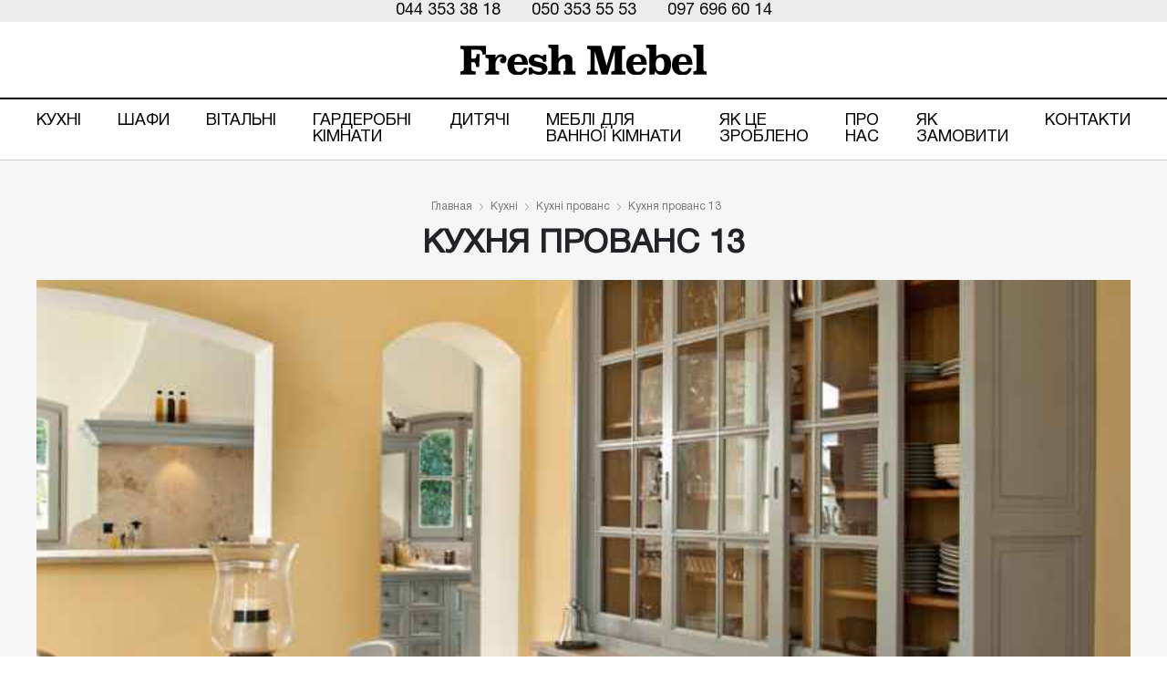

--- FILE ---
content_type: text/html; charset=UTF-8
request_url: https://freshmebel.com/products/kuhnya-provans-13
body_size: 3438
content:
<!DOCTYPE html>
<html lang="ru">
<head>
	<base href="https://freshmebel.com/"/>
	<title>Кухня прованс 13</title>
	
	<meta http-equiv="Content-Type" content="text/html; charset=utf-8" />
	<meta name="description" content="" />
	<meta name="keywords"    content="Кухни в стиле прованс на заказ" />
	<meta name="viewport" content="width=device-width, initial-scale=1.0">
	
    <link href='https://fonts.googleapis.com/css?family=Open+Sans+Condensed:300,700&amp;subset=latin,cyrillic-ext' rel='stylesheet' type='text/css'>
	<link href="design/freshmebel_n/images/favicon.ico" rel="icon"          type="image/x-icon"/>
	<link href="design/freshmebel_n/images/favicon.ico" rel="shortcut icon" type="image/x-icon"/>
	
	<script src="js/jquery/jquery.js"  type="text/javascript"></script>
    

    <script src="design/freshmebel_n/js/main.js"></script>
	
		
	<link href="js/fancybox-3.0/jquery.fancybox.min.css" rel="stylesheet">
    <script src="js/fancybox-3.0/jquery.fancybox.min.js"></script>

    <link href="design/freshmebel_n/js/slick/slick.css" rel='stylesheet'>
    <link href="design/freshmebel_n/js/slick/slick-theme.css" rel='stylesheet'>
    <script src="design/freshmebel_n/js/slick/slick.min.js"></script>


    <link href="design/freshmebel_n/css/style.css?v1.0.15" rel="stylesheet">
	
	<script type="text/javascript" src="js/ctrlnavigate.js"></script>           
	
	<script src="/js/baloon/js/baloon.js" type="text/javascript"></script>
	<link   href="/js/baloon/css/baloon.css" rel="stylesheet" type="text/css" /> 
  
</head>
<body class="pg_product">


<div class="header w100">
	<div class="top_line w100">
		<div class="phones" id="phones"> 
			<div class="info">Нажмите на нужный телефон, чтобы позвонить:</div>      
			<a class="phone" href="tel:+380443533818">044 353 38 18</a>
			<a class="phone" href="tel:+380503535553">050 353 55 53</a>
			<a class="phone" href="tel:+380976966014">097 696 60 14</a>
		</div><!-- phones -->
	</div><!-- top_line -->

			<a class="logo" href="">
            <img src="design/freshmebel_n/images/logo.svg" alt="FreshMebel">
        </a>
	
	<label class="open_sidebar" for="mob_sidebar">
        <span class="icon"></span>
    </label>

    <a class="to_phones" href="#phones" data-fancybox></a>

</div><!-- header -->

<div class="main_menu fx c sticky">
		
						<ul>
														<li>

						<a href="catalog/kuhni">Кухні</a>
						
		            													<ul>
														<li>

						<a href="catalog/kuhni-klasichni">Кухні класичні</a>
						
		            						</li>
																			<li>

						<a href="catalog/kuhni-modern">Кухні модерн</a>
						
		            						</li>
																			<li>

						<a href="catalog/kuhni-hi-tech">Кухні Hi Tech</a>
						
		            						</li>
																			<li>

						<a href="catalog/kuhni-provans">Кухні прованс</a>
						
		            						</li>
																			<li>

						<a href="catalog/kuhni-v-stili-loft">Кухні в стилі Лофт</a>
						
		            						</li>
									
							</ul>
		
											</li>
																			<li>

						<a href="catalog/shafi">Шафи</a>
						
		            													<ul>
														<li>

						<a href="catalog/rozstibni-shafi">Розстібні шафи</a>
						
		            						</li>
																			<li>

						<a href="catalog/shafi-kupe">Шафи купе</a>
						
		            						</li>
									
							</ul>
		
											</li>
																			<li>

						<a href="catalog/vitalni">Вітальні</a>
						
		            						</li>
																			<li>

						<a href="catalog/garderobni-kimnati">Гардеробні кімнати</a>
						
		            						</li>
																			<li>

						<a href="catalog/dityachi">Дитячі</a>
						
		            						</li>
																			<li>

						<a href="catalog/mebli-dlya-vannoi-kimnati">Меблі для ванної кімнати</a>
						
		            													<ul>
														<li>

						<a href="catalog/mebli-dlya-vannoi">Меблі для ванної</a>
						
		            						</li>
																			<li>

						<a href="catalog/mebli-dlya-pralni">Меблі для пральні</a>
						
		            						</li>
									
							</ul>
		
											</li>
																			<li>

						<a href="catalog/yak-tse-zrobleno">ЯК ЦЕ ЗРОБЛЕНО</a>
						
		            						</li>
																																				
																																<li>
									                    	<a href="proizvodstvo">Про нас</a>
													</li>
																																													<li>
									                    	<a href="kak-zakazat">Як замовити</a>
													</li>
																							<li>
									                    	<a href="contact">Контакти</a>
													</li>
																		</ul>
		
</div><!-- main_menu -->

<div class="content_wrapper">
			<div class="main_width">
			
<div class="path_wrapper w100">
			<div class="path main_width">
				<div itemscope itemtype="http://data-vocabulary.org/Breadcrumb">
					<a href="https://freshmebel.com" itemprop="url"><i itemprop="title">Главная</i></a>
				</div>
												            <div itemscope itemtype="http://data-vocabulary.org/Breadcrumb">
			                <a href="catalog/kuhni" itemprop="url"><i itemprop="title">Кухні</i></a>
			            </div>
			        			            <div itemscope itemtype="http://data-vocabulary.org/Breadcrumb">
			                <a href="catalog/kuhni-provans" itemprop="url"><i itemprop="title">Кухні прованс</i></a>
			            </div>
			        			    			    			    <div>
			        <span><i>Кухня прованс 13</i></span>
			    </div>
			</div>
		</div><!-- path_wrapper -->

		<h1 data-product="583">Кухня прованс 13</h1>


<div class="product_wrapper fx w">
	<div class="image_block">
		<div class="image_wrapper">
					<a class="image" href="https://freshmebel.com/files/products/re%5Byb_ghjdfyc_rbtd004.2000x2000.jpg?8f40947168f0ca6a60c8b374284ddc2f" data-rel="group" data-fancybox="gallery">
				<img src="https://freshmebel.com/files/products/re%5Byb_ghjdfyc_rbtd004.1500x1500.jpg?6405bd557f23938d13ccaab7395aad07" alt="" />
			</a>
				<!-- Дополнительные фото продукта -->
				<!-- Дополнительные фото продукта (The End)-->
		</div><!-- image_wrapper -->
	</div><!-- image_block -->
	<div class="cont">

		


			        
	        		        <div class="prod_price">
								        				        				            <div class="price"><i>от </i>60 500 <i class="currency">грн</i></div>
									</div>
		    	    
	    <a class="to_order more black" href="#order" data-fancybox>Заказать</a>
	    <hr>

	    	        <table class="prod_features">
	        	        	<tr>
					<td class="f_name">Материал:</td>
	                <td>ДСП Эггер, МДФ крашеный</td>
	            </tr>
				        	<tr>
					<td class="f_name">Фурнитура:</td>
	                <td>Linken, Blum, Rejs</td>
	            </tr>
				        </table>
        
		<!-- Описание товара -->
		<div class="annotation"><p>
	Сервант в стиле прованс на заказ</p>
</div>
		
		
		<!-- Соседние товары /-->
		<div id="back_forward" class="fx w100">
							<div>
					←&nbsp;<a class="prev_page_link" href="products/kuhnya-provans-12">Кухня прованс 12</a>
				</div>
										<div>
					<a class="next_page_link" href="products/kuhnya-provans-14">Кухня прованс 14</a>&nbsp;→
				</div>
					</div>

	</div><!-- cont -->
</div><!-- product_wrapper -->


<div class="hide">
	<div id="order">
		<div class="form_block md_form">
			<p class="h2">Заявка</p>
			<form class="order_form">
				<input type="hidden" name="variant_id" value="594">
				<div class="inp2">
					<input class="required" name="name" type="text" value="" required/>
					<label>Имя</label>
					<svg class="border_line" width="300%" height="100px" viewBox="0 0 1200 60" preserveAspectRatio="none">
					<path d="M0,56.5c0,0,298.666,0,399.333,0C448.336,56.5,513.994,46,597,46c77.327,0,135,10.5,200.999,10.5c95.996,0,402.001,0,402.001,0"/>
				</svg>
				</div>

				<div class="inp2">
					<input class="required" name="phone" type="text" value="" required/>
					<label>Телефон</label>
					<svg class="border_line" width="300%" height="100px" viewBox="0 0 1200 60" preserveAspectRatio="none">
					<path d="M0,56.5c0,0,298.666,0,399.333,0C448.336,56.5,513.994,46,597,46c77.327,0,135,10.5,200.999,10.5c95.996,0,402.001,0,402.001,0"/>
				</svg>
				</div>

				<div class="inp2">
					<input name="email" type="text" value=""/>
					<label>Email</label>
					<svg class="border_line" width="300%" height="100px" viewBox="0 0 1200 60" preserveAspectRatio="none">
					<path d="M0,56.5c0,0,298.666,0,399.333,0C448.336,56.5,513.994,46,597,46c77.327,0,135,10.5,200.999,10.5c95.996,0,402.001,0,402.001,0"/>
				</svg>
				</div>

				<div class="inp2 b">	
					<textarea name="comment"></textarea>
					<label>Примечание к заказу</label>
					<svg class="border_line" width="300%" height="100px" viewBox="0 0 1200 60" preserveAspectRatio="none">
					<path d="M0,56.5c0,0,298.666,0,399.333,0C448.336,56.5,513.994,46,597,46c77.327,0,135,10.5,200.999,10.5c95.996,0,402.001,0,402.001,0"/>
				</svg>
				</div>
				<button class="button black more" type="submit" name="order">Отправить</button>
			</form>
			<div class="info hide"></div>
		</div>
	</div><!-- #order -->
</div><!-- hide -->




		</div><!-- main_width -->
	</div><!-- content_wrapper -->



<form class="m_sidebar" action="products">
    <input type="checkbox" name="mob_sidebar" id="mob_sidebar">
    <label class="mob_sidebar_bg" for="mob_sidebar"></label>
    <div class="mob_sidebar">
        <div class="wrapper">
                            <a class="logo" href="">
                    <img src="design/freshmebel_n/images/logo.svg" alt="FreshMebel">
                </a>
            

            <div class="box catalog_menu">
                <div class="m_menu c">
                      
				
															<ul>
																								<li class="parent parent_selected">
										<a href="catalog/kuhni">
																						<span>Кухні</span>
										</a>
										<i class="subcat minus"></i>																					<ul>
																								<li class="">
										<a href="catalog/kuhni-klasichni">
																						<span>Кухні класичні</span>
										</a>
																									
									</li>
																																<li class="">
										<a href="catalog/kuhni-modern">
																						<span>Кухні модерн</span>
										</a>
																									
									</li>
																																<li class="">
										<a href="catalog/kuhni-hi-tech">
																						<span>Кухні Hi Tech</span>
										</a>
																									
									</li>
																																<li class=" parent_selected selected">
										<a href="catalog/kuhni-provans">
																						<span>Кухні прованс</span>
										</a>
																									
									</li>
																																<li class="">
										<a href="catalog/kuhni-v-stili-loft">
																						<span>Кухні в стилі Лофт</span>
										</a>
																									
									</li>
																					</ul>
					
									</li>
																																<li class="parent">
										<a href="catalog/shafi">
																						<span>Шафи</span>
										</a>
										<i class="subcat plus"></i>																					<ul>
																								<li class="">
										<a href="catalog/rozstibni-shafi">
																						<span>Розстібні шафи</span>
										</a>
																									
									</li>
																																<li class="">
										<a href="catalog/shafi-kupe">
																						<span>Шафи купе</span>
										</a>
																									
									</li>
																					</ul>
					
									</li>
																																<li class="">
										<a href="catalog/vitalni">
																						<span>Вітальні</span>
										</a>
																									
									</li>
																																<li class="">
										<a href="catalog/garderobni-kimnati">
																						<span>Гардеробні кімнати</span>
										</a>
																									
									</li>
																																<li class="">
										<a href="catalog/dityachi">
																						<span>Дитячі</span>
										</a>
																									
									</li>
																																<li class="parent">
										<a href="catalog/mebli-dlya-vannoi-kimnati">
																						<span>Меблі для ванної кімнати</span>
										</a>
										<i class="subcat plus"></i>																					<ul>
																								<li class="">
										<a href="catalog/mebli-dlya-vannoi">
																						<span>Меблі для ванної</span>
										</a>
																									
									</li>
																																<li class="">
										<a href="catalog/mebli-dlya-pralni">
																						<span>Меблі для пральні</span>
										</a>
																									
									</li>
																					</ul>
					
									</li>
																																<li class="">
										<a href="catalog/yak-tse-zrobleno">
																						<span>Як це зроблено</span>
										</a>
																									
									</li>
																																																																		</ul>
					
				

				</div>
            </div> <!-- box -->


            <div class="box">
                <!-- <div class="title">Меню</div> -->
                <div class="m_menu">
                    <ul>
                                                                                                        <li>
                                                            <a href="proizvodstvo">Про нас</a>
                                                    </li>
                                                                                                                                                                    <li>
                                                            <a href="kak-zakazat">Як замовити</a>
                                                    </li>
                                                                                    <li>
                                                            <a href="contact">Контакти</a>
                                                    </li>
                                                            </ul>
                </div>
            </div><!-- box -->

        </div><!-- wrapper -->
    </div><!-- mob_sidebar -->
</form>





<!-- Yandex.Metrika counter -->
<script type="text/javascript">
    (function (d, w, c) {
        (w[c] = w[c] || []).push(function() {
            try {
                w.yaCounter42513934 = new Ya.Metrika({
                    id:42513934,
                    clickmap:true,
                    trackLinks:true,
                    accurateTrackBounce:true,
                    webvisor:true,
                    trackHash:true
                });
            } catch(e) { }
        });

        var n = d.getElementsByTagName("script")[0],
            s = d.createElement("script"),
            f = function () { n.parentNode.insertBefore(s, n); };
        s.type = "text/javascript";
        s.async = true;
        s.src = "https://d31j93rd8oukbv.cloudfront.net/metrika/watch_ua.js";

        if (w.opera == "[object Opera]") {
            d.addEventListener("DOMContentLoaded", f, false);
        } else { f(); }
    })(document, window, "yandex_metrika_callbacks");
</script>
<!-- /Yandex.Metrika counter -->

<script type="text/javascript">

  var _gaq = _gaq || [];
  _gaq.push(['_setAccount', 'UA-37887805-1']);
  _gaq.push(['_trackPageview']);

  (function() {
    var ga = document.createElement('script'); ga.type = 'text/javascript'; ga.async = true;
    ga.src = ('https:' == document.location.protocol ? 'https://ssl' : 'http://www') + '.google-analytics.com/ga.js';
    var s = document.getElementsByTagName('script')[0]; s.parentNode.insertBefore(ga, s);
  })();

</script>

</body>
</html>

--- FILE ---
content_type: text/css
request_url: https://freshmebel.com/design/freshmebel_n/css/style.css?v1.0.15
body_size: 5922
content:
html, body, div, span, applet, object, iframe, h1, h2, h3, h4, h5, h6, p, blockquote, pre, a, abbr, acronym, address, big, cite, code, del, dfn, em, font, img, ins, kbd, q, s, samp, small, strike, strong, sub, sup, tt, var, b, u, i, center, dl, dt, dd, ol, ul, li, fieldset, form, label, legend, table, caption, tbody, tfoot, thead, tr, th, td {
	margin: 0;
	padding: 0;
	border: 0;
	outline: 0;
	font-size: 100%;
	background: transparent;
}
blockquote, q {
	quotes: none;
}
blockquote:before, blockquote:after, q:before, q:after {
	content: '';
	content: none;
}
ins {
	text-decoration: none;
}
del {
	text-decoration: line-through;
}
table {
	border-collapse: collapse;
	border-spacing: 0;
}
strong {
	font-weight: bold;
}

*{
	box-sizing: border-box;
}


/* font-family: "LatoRegular"; */
@font-face {
    font-family: "LatoRegular";
    src: url("../fonts/lato/LatoRegular/LatoRegular.eot");
    src: url("../fonts/lato/LatoRegular/LatoRegular.eot?#iefix")format("embedded-opentype"),
    url("../fonts/lato/LatoRegular/LatoRegular.woff") format("woff"),
    url("../fonts/lato/LatoRegular/LatoRegular.ttf") format("truetype");
    font-style: normal;
    font-weight: normal;
}
/* font-family: "LatoBold"; */
@font-face {
    font-family: "LatoBold";
    src: url(".../fonts/lato/LatoBold/LatoBold.eot");
    src: url("../fonts/lato/LatoBold/LatoBold.eot?#iefix")format("embedded-opentype"),
    url("../fonts/lato/LatoBold/LatoBold.woff") format("woff"),
    url("../fonts/lato/LatoBold/LatoBold.ttf") format("truetype");
    font-style: normal;
    font-weight: normal;
}
/* font-family: "LatoItalic"; */
@font-face {
    font-family: "LatoItalic";
    src: url("../fonts/lato/LatoItalic/LatoItalic.eot");
    src: url("../fonts/lato/LatoItalic/LatoItalic.eot?#iefix")format("embedded-opentype"),
    url("../fonts/lato/LatoItalic/LatoItalic.woff") format("woff"),
    url("../fonts/lato/LatoItalic/LatoItalic.ttf") format("truetype");
    font-style: normal;
    font-weight: normal;
}
/* font-family: "LatoLight"; */
@font-face {
    font-family: "LatoLight";
    src: url("../fonts/lato/LatoLight/LatoLight.eot");
    src: url("../fonts/lato/LatoLight/LatoLight.eot?#iefix")format("embedded-opentype"),
    url("../fonts/lato/LatoLight/LatoLight.woff") format("woff"),
    url("../fonts/lato/LatoLight/LatoLight.ttf") format("truetype");
    font-style: normal;
    font-weight: normal;
}
/* font-family: "LatoBoldItalic"; */
@font-face {
    font-family: "LatoBoldItalic";
    src: url("../fonts/lato/LatoBoldItalic/LatoBoldItalic.eot");
    src: url("../fonts/lato/LatoBoldItalic/LatoBoldItalic.eot?#iefix")format("embedded-opentype"),
    url("../fonts/lato/LatoBoldItalic/LatoBoldItalic.woff") format("woff"),
    url("../fonts/lato/LatoBoldItalic/LatoBoldItalic.ttf") format("truetype");
    font-style: normal;
    font-weight: normal;
}
/* font-family: "LatoLightItalic"; */
@font-face {
    font-family: "LatoLightItalic";
    src: url("../fonts/lato/LatoLightItalic/LatoLightItalic.eot");
    src: url("../fonts/lato/LatoLightItalic/LatoLightItalic.eot?#iefix")format("embedded-opentype"),
    url("../fonts/lato/LatoLightItalic/LatoLightItalic.woff") format("woff"),
    url("../fonts/lato/LatoLightItalic/LatoLightItalic.ttf") format("truetype");
    font-style: normal;
    font-weight: normal;
}


@font-face {
	font-family: 'HelveticaNeueCyr';
	src: url('../fonts/HelveticaNeueCyr/HelveticaNeueCyr-Roman.eot');
	src: local('../fonts/HelveticaNeueCyr/HelveticaNeueCyr-Roman'),
		url('../fonts/HelveticaNeueCyr/HelveticaNeueCyr-Roman.eot?#iefix') format('embedded-opentype'),
		url('../fonts/HelveticaNeueCyr/HelveticaNeueCyr-Roman.woff') format('woff'),
		url('../fonts/HelveticaNeueCyr/HelveticaNeueCyr-Roman.ttf') format('truetype');
	font-weight: normal;
	font-style: normal;
}

/* @group Общий стиль */
html,
body {
	width: 100%;
	/*height: 100%;*/
}
body{
	/*background: #EBE8E8;*/
	background: #fff;
	color: #222;
	font: 16px "HelveticaNeueCyr", "LatoRegular", Tahoma, Arial, Helvetica, Geneva, sans-serif;
	font-weight: 300;
}
#tinymce{
	background:#fff;
}
#tinymce ul,
#tinymce ol{
	padding:0 0 7px 20px;
}
a{
	color: #666;
	text-decoration: none;
}


h1,
.h1{
	color: #222328;
	/*font-family: "LatoRegular";*/
	font-size: 36px;
	line-height: 1.1;
	/*font-weight: 900;*/
	text-align: center;
	text-transform: uppercase;
	padding: 0 0 20px;
}
h2,
.h2{
	color: #333;
	font-size: 28px;
	font-family: "LatoRegular";
	line-height: 1;
	font-weight: 800;
	padding: 0 0 25px;
	margin: 0;
}
h3,
.h3{
	color: #333;
	font-size: 26px;
	font-family: "LatoRegular";
	line-height: 1;
	padding: 0 0 15px;
}
h4,
.h4{
	color: #333;
	font-size: 22px;
	font-family: "LatoRegular";
	line-height: 1;
	padding: 0 0 15px;
}
hr{
	border: none;
	border-top: #ccc 1px solid;
	margin: 20px 0;
}
.text_center{
	text-align: center;
}

.fx{
	display: flex;
	flex-direction: row;
}
.fx.v{
	flex-direction: column;
}
.fx.c{
	justify-content: center;
}
.fx.w{
	flex-wrap: wrap;
}


.w100{
	width: 100%;
}
.w70{
	width: 70%;
}
.w60{
	width: 60%;
}
.w50{
	width: 50%;
}
.w40{
	width: 40%;
}
.w30{
	width: 30%;
}
.sticky{
	position: -webkit-sticky;
	position: -moz-sticky;
	position: -ms-sticky;
	position: -o-sticky;
	position: sticky;
}

.header{
	border-bottom: #000 2px solid;
}
.header .top_line{
	background: #ECECEC;
}
.header .top_line .phones{
	text-align: center;
	margin: 0 auto;
}
.header .top_line .phones .info{
	display: none;
}
.header .top_line .phone{
	display: inline-block;
	color: #000;
	font-size: 18px;
	margin: 3px 15px;
}

.fancybox-slide .phones{
	text-align: center;
	width: 280px
}
.fancybox-slide .phones .info{
	border-bottom: #999 1px solid;
	font-size: 18px;
	font-family: "LatoLight";
	line-height: 1;
	padding: 0 0 15px;
	margin: 0 0 15px;
}
.fancybox-slide .phones .phone{
	display: block;
	color: #000;
	font-size: 24px;
	font-family: "LatoRegular";
	font-weight: 800;
	margin: 10px 0 0;
}

.header .logo{
	display: block;
	width: 270px;
	max-width: 50%;
	margin: 25px auto;
}
.header .logo img{
	display: block;
	width: 100%;
}
.main_menu{
	background: rgba(255,255,255,.96);
	border-bottom: #ccc 1px solid;
	top: 0;
	left: 0;
	width: 100%;
	z-index: 10;
}
.main_menu ul{
	list-style: none;
	padding: 0;
	margin: 0;
}
.main_menu > ul{
	display: flex;
	/*justify-content: space-between;*/
	padding: 0 20px;
	margin: 0 auto;
}
.main_menu > ul ul{
	display: none;
}
.main_menu > ul > li{
	position: relative;
}
.main_menu > ul > li:hover{
	background: #dfdfdf;
}
.main_menu > ul > li > a,
.main_menu > ul > li > span{
	display: block;
	color: #000;
	font-size: 18px;
	text-transform: uppercase;
	padding: 15px 20px;
}
.main_menu > ul > li > ul{
	background: #dfdfdf;
	position: absolute;
	top: 100%;
	padding: 10px 0;
}
.main_menu > ul > li:hover > ul{
	display: block;
}
.main_menu > ul > li > ul li{
	display: block;
}
.main_menu > ul > li > ul li:hover{
	background: rgba(0,0,0,.08);
}
.main_menu > ul > li > ul a,
.main_menu > ul > li > ul span{
	display: block;
	color: #000;
	text-transform: uppercase;
	white-space: nowrap;
	padding: 10px 20px;
}


.content_wrapper{
	background: #f6f6f6;
	width: 100%;
	padding: 30px 0;
}
.main_width{
	width: 1200px;
	max-width: calc(100% - 20px);
	margin: 0 auto;
}



.path{
	color: #777;
    font-size: 12px;
    text-align: center;
    line-height: 1;
    white-space: nowrap;
	text-overflow: ellipsis;
	/*width: 100%;*/
	overflow: hidden;
	padding: 15px 0;
}
.path a,
.path span{
    color: #777;
}
.path a:hover{
    color: #000;
}
.path:after{
    content: '';
    display: block;
    clear: both;
}
.path > div{
	display: inline;
    position: relative;
    padding: 0 5px 0 0;
    margin: 0 12px 5px 0;
}
.path > div:before{
    content: '';
    border: 4px solid transparent;
    border-left: #999 4px solid;
    position: absolute;
    left: 100%;
    top: 2px;
    position: absolute;
}
.path > div:after{
    content: '';
    border: 4px solid transparent;
    border-left: #f6f6f6 4px solid;
    position: absolute;
    left: calc(100% - 1px);
    top: 2px;
    position: absolute;
}
.path > div:last-child:before,
.path > div:last-child:after{
	display: none;
}
.products_wrapper .path > div[itemtype]:after{
	border-left-color: #f8f8f8;
}
.path i{
    font-style: normal;
}


.sort{
    font-size: 13px;
    font-weight: 300;
    line-height: 1;
    text-align: center;
    clear: both;
    margin: 0 0 20px;
}
.sort > div{
    display: inline-block;
}
.sort > .title{
	color: #777;
	padding: 3px 3px 3px 0;
}
.sort .sort_values{
    background: rgba(0,0,0,.1);
    vertical-align: middle;
    overflow: hidden;
    margin-top: -1px;
}
.sort .sort_values a{
    display: inline-block;
    color: #111;
    padding: 4px 8px 5px;
}
.sort .sort_values a.selected{
    background: rgba(0,0,0,.08);
}
.sort .sort_values a span{
    color: #aaa;
    font-size: 11px;
    position: relative;
    top: -1px;
}
.sort .sort_values a span.active{
    color: #000;
}

.pagination {
    display:table;
    background: rgba(0,0,0,.04);
    color:#5A5A5A;
    font-size:16px;
    max-width:100%;
    overflow: hidden;
    margin:10px auto 20px;
}
.pagination a {
    border-left:rgba(0,0,0,.08) 1px solid;
    color:#5A5A5A;
    text-align:center;
    float:left;
    min-width:30px;
    padding:6px 12px;
}
.pagination a:first-child{
    border:none;
}
.pagination a.selected:hover,
.pagination a.selected {
    background:rgba(0,0,0,0.06);
}
.pagination a:hover{
    background:rgba(0,0,0,0.03);
}
.pagination .prev_page_link span,
.pagination .next_page_link span{
	font-size: 13px;
	position: relative;
	top: -1px;
}

.more{
	display: inline-block;
	background: transparent;
	border: #000 1px solid;
	color: #000;
	font: 16px "LatoRegular", Tahoma, Arial, Helvetica, Geneva, sans-serif;
	line-height: 1;
	cursor: pointer;
	padding: 10px 15px;
}
.more:hover{
	background: #000;
	color: #fff;
}
.more.black{
	background: #000;
	color: #fff;
}


.products{
	list-style: none;
	width: 100%;
	padding: 0;
	margin: 0;
}
.products .product{
	background: #fff;
	width: 100%;
	padding: 0;
	margin: 0 0 15px;
}
.products .product .img{
	display: block;
	background: #eee;
	position: relative;
	/*width: calc(100% - 350px);*/
	width: 100%;
	padding: 0 0 70%;
}
.products .product .cont{
	position: relative;
	/*width: 350px;*/
	width: 100%;
}

.products .product .img img{
	display: block;
	position: absolute;
	left: 0;
	top: 0;
	width: 100%;
	height: 100%;
	object-fit: cover;
}

.products .product .cont > .wrapper{
	justify-content: space-between;
	padding: 20px;
}
.prod_block_bottom{
	overflow: hidden;
}

.products .product .cont > .wrapper .title{
	padding: 10px 0 0;
}
.products .product .cont > .wrapper .title a{
	color: #000;
}
.prod_price{
	font-size: 20px;
	font-family: "LatoLight";
	margin: 0 20px 0 0;
}
.prod_price .price{
	font-size: 32px;
}
.prod_price .price i{
	font-size: 20px;
	font-style: normal;
}
.compare_price{
	display: inline-block;
	position: relative;
	padding: 0 5px;
	margin: 0 0 0 24px;
}
.compare_price:before{
	content: '';
	background: rgba(0,0,0,.8);
	position: absolute;
	left: 0;
	top: 50%;
	width: 100%;
	height: 1px;
}
.prod_features{
	line-height: 1;
	margin: 0 0 30px;
}
.prod_features td{
	vertical-align: top;
	padding: 5px 0;
}
.prod_features .f_name{
	font-family: "LatoLight";
	padding-right: 10px;
}
.products .product .annotation{
	font-family: "LatoLight";
	margin: 0 0 15px;
}




.products ~ .text_block{
	margin-top: 100px;
}
.text_block{
	font-family: "LatoLight";
	font-style: 14px;
	text-align: justify;
}
.text_block img{
	display: block;
	max-width: 100%;
	margin: 20px auto;
}
.text_block p{
	margin-bottom: 15px;
}
.text_block p ~ h2,
.text_block p ~ h3,
.text_block p ~ h4,
.text_block p ~ h5,
.text_block p ~ h6{
	padding: 0;
	margin: 30px 0 15px;
}
.text_block ul,
.text_block ol{
	margin: 0 0 15px 20px;
}


.product_wrapper > .image_block{
	position: relative;
	width: 100%;
}
.product_wrapper > .cont{
	text-align: center;
	width: 100%;
	padding: 30px 0 0;
}
.product_wrapper > .image_block .image_wrapper{
	/*top: 63px;*/
	/*margin-bottom: 20px;*/
}
.product_wrapper > .image_block .image{
	display: block;
	background: rgba(0,0,0,.1);
	position: relative;
	width: 100%;
	padding: 0 0 70%;
}
.product_wrapper > .image_block .image img{
	/*display: block;
	max-width: 100%;
	max-height: 1200px;
	margin: 0 auto;*/
	position: absolute;
	left: 0;
	top: 0;
	width: 100%;
	height: 100%;
	object-fit: cover;
}
.product_wrapper > .image_block .images{
	overflow: hidden;
}
.product_wrapper > .image_block .images a{
	position: relative;
	width: calc(20% - 8px);
	padding: 0 0 10%;
	margin: 10px 10px 0 0;
}
.product_wrapper > .image_block .images a:nth-child(3n){
	margin-right: 0;
}
.product_wrapper > .image_block .images img{
	position: absolute;
	left: 0;
	top: 0;
	width: 100%;
	height: 100%;
	object-fit: cover;
}
.product_wrapper .path{
	text-align: left;
	padding: 0 0 15px; 
}
.product_wrapper h1{
	text-align: left;
}
.product_wrapper .annotation ~ .text_block{
	margin: 20px 0 0;
}
.product_wrapper .prod_features{
	margin: 0 auto;
}
.product_wrapper .prod_features td:first-child{
	text-align: right;
}
.product_wrapper .prod_features td:last-child{
	text-align: left;
}
.md_form{
	width: 300px;
}

#back_forward{
	border-top: #ccc 1px solid;
	border-bottom: #ccc 1px solid;
	margin: 30px 0 0;
}
#back_forward div{
	text-align: left;
	width: 50%;
	padding: 10px 10px 10px 0;
}
#back_forward div:nth-child(2){
	border-left: #ccc 1px solid;
	text-align: right;
	padding: 10px 0 10px 10px;
}

.feedback_form_block h2{
	text-align: center;
	padding: 30px 0;
}
.feedback_form{
	background: #e8e8e8;
	width: 570px;
	max-width: 100%;
	overflow: hidden;
	padding: 20px 20px;
	margin: 0 auto;
}
.captcha img{
	float: left;
}
.input_captcha{
	background: #fff;
	border: none;
	float: left;
	height: 43px;
}
.feedback_form .more{
	clear: both;
	float: left;
	margin: 20px 0 0;
}




.inp2{ 
	clear: both;
	overflow-x: hidden;
	position:relative;
	padding: 15px 0 5px;
	margin-bottom:20px; 
}
.inp2 input,
.inp2 textarea{
    background: none;
    color: #333;
    font-size:18px;
    padding:0 2% 6px;
    display:block;
    width:100%;
    border:none;
    outline: none;
}
.inp2 textarea{
    background: rgba(0,0,0,.04);
    font-size:14px;
    height: 120px;
    resize: vertical;
}
.inp2 label{
  color:#333; 
  font-size:16px;
  font-weight:normal;
  position:absolute;
  pointer-events:none;
  left:5px;
  top:18px;
  transition:0.2s ease all; 
  -moz-transition:0.2s ease all; 
  -webkit-transition:0.2s ease all;
}
.inp2 input:focus ~ label,
.inp2 textarea:focus ~ label,
.inp2 .has-content ~ label{
  top:-2px;
  font-size:13px;
}
.border_line {
    position: absolute;
    bottom: 0;
    left: 0;
    fill: none;
	stroke: #555;
	stroke-width: 1px;
	pointer-events: none;
	-webkit-transition: -webkit-transform 0.6s, stroke 0.6s, stroke-width .6s;
	transition: transform .6s, stroke .6s, stroke-width .6s;
	-webkit-transition-timing-function: cubic-bezier(0, 0.25, 0.5, 1);
	transition-timing-function: cubic-bezier(0, 0.25, 0.5, 1);
} 
.inp2 input:focus ~ .border_line,
.inp2 textarea:focus ~ .border_line{
	stroke-width: 2px;
	-webkit-transform: translate3d(-66.6%, 0, 0);
	transform: translate3d(-66.6%, 0, 0);
}

#comments{
	float: left;
	width: 100%;
	margin: 30px 0;
}
#comments .more2{
	padding: 4px 15px 4px 10px;
	margin: 10px 0 20px 0;
}
#comments .more2 i{
	margin-right: 3px;
}
#comments > .message_info{
	margin: 5px 0;
}
.comment_form_block{
	display: none;
	margin: 10px 0 30px 0;
}
#comments .form{
	background: #e8e8e8;
	padding: 20px 20px;
	margin-bottom: 0;
}
.set_rating{
	float: left;
	margin: 0 0 20px;
}
.set_rating input{
	display: none;
}
.set_rating label,
.rating i{
	font-size: 22px;
	float: right;
	position: relative;
	padding: 0 3px 0 0;
}
.set_rating label:after,
.rating i:after{
	content: "\f006";
	color: #555;
	font-family: 'FontAwesome';
	font-style: normal;
	position: relative;
	float: left;
}
.set_rating label:after{
	cursor: pointer;
}
.set_rating:hover input:checked~label:before{
	display: none;
}
div .rating_block .set_rating label:hover:before,
div .rating_block .set_rating label:hover~label:before,
.set_rating input:checked~label:before,
.rating i.active:before,
.rating i.active~i:before{
	content: "\f005";
	display: block;
	color: #FFDA00;
	font-family: 'FontAwesome';
	font-style: normal;
	position: absolute;
	left: 0;
	top: 0;
}

.sum_rating_block{
	display: inline-block;
	margin: 0 0 15px;
}
.sum_rating{
	float: left;
}
.sum_rating i{
	font-size: 20px;
	float: left;
	position: relative;
	padding: 0 3px 0 0;
}
.sum_rating i:after{
	content: "\f006";
	color: #aaa;
	font-family: 'FontAwesome';
	font-style: normal;
	position: relative;
	float: left;
}
.sum_rating i.s1:before,
.sum_rating i.s05:before{
	content: "\f005";
	display: block;
	color: #FFDA00;
	font-family: 'FontAwesome';
	font-style: normal;
	position: absolute;
	left: 0;
	top: 0;
}
.sum_rating i.s05:before{
	content: "\f089";
}
.sum_rating_block .r_info{
	float: left;
}
.sum_rating_block .r_sum{
	display: inline-block;
	color: #666;
	font-size: 19px;
	margin-left: 5px;
}
.sum_rating_block .r_count{
	display: inline-block;
	font-size: 14px;
	font-family: "LatoLight";
	margin-left: 5px;
}

.comment_list{
	list-style: none;
	width: 100%;
	padding: 0;
}
.comment_list li{
	position: relative;
	padding: 0 0 15px 50px;
}
.comment_list li:before,
.comment_list li:after{
	content: '';
	background: #F0EEEA;
	position: absolute;
	left: 0;
	top: 0;
	width: 40px;
	height: 40px;
}
.comment_list li:before{
	background: #dfdfdf;
	border-radius: 50%;
}
.comment_list li:after{
	background: url(../images/icons/user_b.svg) no-repeat center;
	background-size: 90%;
	opacity: .6;
}
.comment_list .comment{
	background: #eee;
	border-radius: 5px;
	position: relative;
	padding: 10px;
}
.comment_list .comment:after{
	content: '';
	border: transparent 7px solid;
	border-right-color: #eee;
	position: absolute;
	right: 100%;
	top: 13px;
}
.comment_list .comment_header{
	font-size: 14px;
	color: #777;
	font-weight: 700;
}
.comment_list .comment_header i{
	font-style: normal;
	font-weight: 300;
}
.comment_list .comment_header b{
	color: #000;
}
.comment_list .comment_header .rating{
	float: right;
}
.comment_list .comment_header .rating i{
	font-size: 16px;
}
.comment_list .comment p{
	margin: 10px 0 0;
}


.message_info{
	display: table;
	background: #F4F4F4;
	border-radius: 3px;
	/*font-family: 'Helvetica Neue', Helvetica;*/
	font-weight: 300;
	position: relative;
	padding: 15px 15px 15px 70px;
}
.message_info:before{
	content: '';
	background: #dfdfdf url(../images/icons/info.svg) no-repeat center;
	background-size: 40% auto;
	border-radius: 50%;
	position: absolute;
	left: 0;
	top: 15px;
	width: 40px;
	height: 40px;
}
.message_info.v1{
	padding-left: 50px;
}
.message_info.v1:before{
	top: 7px;
	width: 34px;
	height: 34px;
}
.message_info .email_valid_send{
	display: inline-block;
	border-bottom: #937C00 1px solid;
	color: #937C00;
	cursor: pointer;
	padding: 0 0 1px;
	margin: 5px 0 0;
}
/* Сообщение с ошибкой */
.message_error{
    clear: both;
    padding: 10px 20px;
    margin-bottom: 30px;
    overflow: hidden;
    color: red;
    background-color: #ffcaca;
    border: 1px dotted #ff4545;
}
.message_success {
	background: #c5ff8d;
	border: 1px dotted #8cbf32;
	clear: both;
    padding: 10px 20px;
    margin-bottom: 30px;
}

.pg_home .content_wrapper{
	padding-top: 0;
}
.main_slider{
	width: 1200px;
	/*width: 100%;*/
	max-width: 100%;
	margin: 0 auto;
}
.main_slider .item{
}
.main_slider .item > div{
	position: relative;
	width: 100%;
	padding: 0 0 70%; 
}
.main_slider .item img{
	position: absolute;
	left: 0;
	top: 0;
	width: 100%;
	height: 100%;
	object-fit: cover;
}

.slick-dots li{
	margin: 0;
}

.latest_posts{
	background: rgba(0,0,0,.05);
	padding: 20px;
	margin: 30px 0 0;
}
.latest_posts .h2{
	padding: 0 0 10px;
}
.latest_posts ul{
	list-style: none;
}
.latest_posts ul li{
	border-top: rgba(0,0,0,.1) 1px solid;
	padding: 10px 0;
}
.latest_posts .date,
.posts_list .date{
	color: #999;
	font-size: 14px;
}
.posts_list{
	list-style: none;
}
.posts_list li{
	margin: 0 0 40px;
}
.posts_list h3{
	padding: 0 0 10px;
}
.posts_list h3 a{
	color: #000;
}
.post_date{
	color: #999;
	text-align: center;
}

.m_menu ul{
    list-style:none;
    padding: 0;
    margin: 0;
}
.m_menu li{
	display: table;
    border-top:rgba(0,0,0,0.1) 1px solid;
    font-size:14px;
    font-weight: 500;
    line-height: 1;
    position:relative;
    width: 100%;
}
.m_menu > ul > li:first-child{
    border:none;
}
.m_menu > ul > li > div,
.m_menu > ul > li > a,
.m_menu > ul > li > span{
	text-transform: uppercase;
}
.m_menu li li{
    font-size:13px;
    font-weight: 400;
}
.m_menu li li:last-child{
    padding-bottom:0;
}
.m_menu .icon{
	text-align: center;
	float: left;
	width: 31px;
	padding-right: 7px;
}
.m_menu .icon img{
	width: 22px;
	height: 22px;
	object-fit: contain;
}
.m_menu li > a,
.m_menu li > span,
.m_menu li > div{
    display: table;
    color:#000;
    padding:5px 0 4px;
    margin: 4px 0;
}
.m_menu a > div,
.m_menu a > span{
	display: table-cell;
	vertical-align: middle;
}
.m_menu > ul > li.parent > a{
    padding-right:15px;
}
.m_menu > ul > li.parent > a span{
	/*text-transform: lowercase;*/
	height: 22px;
}
.m_menu > ul > li.parent > a span:first-letter{
	/*text-transform: uppercase;*/
}
.m_menu .selected > a,
.m_menu li > span{
    background: #000;
    color: #fff;
    padding:5px 5px 4px;
    margin:4px -5px;
}
.m_menu > ul ul{
    display:none;
    padding-left:10px;  
}
.m_menu li.parent_selected > ul{
    display:block;
}
.m_menu .subcat{
	background: url(../images/icons/plus.svg) no-repeat center;
	background-size: contain;
    cursor:pointer;
    position:absolute;
    right:0;
    top:12px;
    width: 16px;
    height: 16px;
    transition:0.2s;
}
.m_menu .subcat:hover{
}
.m_menu .subcat.minus{
	background-image: url(../images/icons/less.svg)
}
.m_menu li li .subcat{
	top:8px;
}

.m_sidebar{
	display: none;
}
.mob_sidebar{
    background: #fff;
    position: fixed;
    top: 0;
    bottom: 0;
    left: -220px;
    width: 220px;
    transition: .4s ease-out;
    z-index: 26;
}
#mob_sidebar{
    display: none;
}
#mob_sidebar:checked ~ .mob_sidebar{
    left: 0;
}
#mob_sidebar:checked ~ .mob_sidebar > .wrapper{
    left: 0;
}

.mob_sidebar > .wrapper{
    position: relative;
    left: -100%;
    width: 100%;
    height: 100%;
    transition: .4s ease-out;
    overflow: auto;
    box-sizing: border-box;
    padding: 10px;
}
.mob_sidebar .box{
    clear: both;
    margin: 0 0 15px;
}
.mob_sidebar .box.catalog_menu{
	/*margin-bottom: 0;*/
}
.mob_sidebar .logo img{
    display: block;
    width: 170px;
	height: 22px;
    margin: 30px 0;
}
.mob_sidebar .box > .title{
    border-bottom: #bbb 1px solid;
    color: #999;
    font-size: 10px;
    line-height: 1;
    text-transform: uppercase;
    padding: 0 0 4px;
    margin: 0 0 5px;
}
.mob_sidebar .discounted_link{
	display: inline-block;
	background: #FFED00 url(../images/icons/star_b.svg) no-repeat 8px center;
	background-size: auto 60%;
	border-radius: 3px;
	color: #000;
	font-size: 14px;
	padding: 3px 10px 3px 30px;
	margin: 0 0 15px;
}

.m_account{
	background: #f4f4f4;
	padding: 5px 10px;
	margin: 0 -10px 30px;
}
.m_account div,
.m_account .login{
	display: inline-block;
	font-size: 14px;
	padding: 5px;
}
.m_account a{
	color: #000;
}
.m_account .username,
.m_account .login{
	background: url(../images/icons/user_b.svg) no-repeat 0 center;
	background-size: contain;
	padding-left: 33px;
}
.m_account .logout{
	background: #e0e0e0;
	border-radius: 3px;
	font-size: 12px;
	float: right;
	padding: 4px 7px;
	margin: 3px 0 0;
}

.right_sidebar{
	background: #fff;
	position: fixed;
	right: -280px;
	top: 0;
	bottom: 0;
	width: 280px;
	transition: .5s;
	overflow-y: auto;
	z-index: 26;
}

.mob_sidebar_bg,
.right_sidebar_bg{
    background: rgba(0,0,0,.5);
    position: fixed;
    left: -100%;
    top: 0;
    width: 100%;
    height: 100%;
    opacity: 0;
    transition: opacity .5s;
    z-index: 25;
    box-shadow: 0 4px 6px rgba(0,0,0,.16);
}
#mob_sidebar,
#right_sidebar{
    display: none;
}
#mob_sidebar:checked ~ .mob_sidebar_bg,
#right_sidebar:checked ~ .right_sidebar_bg{
    left: 0;
    opacity: 1;
}
#right_sidebar:checked ~ .right_sidebar{
    right: 0;
}


.open_sidebar{
    display: none;
    position: absolute;
    left: 10px;
    top: 3px;
    height: 39px;
    cursor: pointer;
    padding: 9px 0;
    margin: 0;
}
.open_sidebar .icon{
	display: block;
    border-top: #000 3px solid;
    position: relative;
    width: 26px;
    height: 17px;
    transition: .3s;
}
.open_sidebar .icon:after,
.open_sidebar .icon:before{
    content: '';
    background: #000;  
    position: absolute;
    left: 0;
    width: 100%;
    height: 3px;
}
.open_sidebar .icon:after{  
    top: 100%;
}
.open_sidebar .icon:before{
    top: 50%;
    transform: translateY(-50%);
}
.to_phones{
	display: none;
	background: url(../images/icons/phone.svg) no-repeat center/contain;
	position: absolute;
	right: 10px;
	top: 8px;
	width: 26px;
	height: 26px;
}

.slick-prev,
.slick-next,
.slick-prev:hover,
.slick-next:hover{
	background: rgba(255,255,255,.9);
	border-radius: 50%;
	width: 26px;
	height: 26px;
}
.slick-prev{
	left: 10px;
	z-index: 9;
}
.slick-next{
	right: 10px;
}


.hide{
	display: none;
}



@media (max-width: 1260px){
	.main_menu > ul{
		padding: 0;
	}
	.main_menu > ul > li > a, 
	.main_menu > ul > li > span{
		font-size: 16px;
		padding: 13px 15px;
	}
	.main_menu > ul > li > ul a, 
	.main_menu > ul > li > ul span{
		font-size: 14px;
		padding: 10px 15px;
	}
	.main_slider .item > div{
		padding: 0 0 50%; 
	}
}
@media (max-width: 1100px){
	h1, .h1{
		font-size: 30px;
	}
	h2,
	.h2{
		font-size: 26px;
	}
	h3,
	.h3{
		font-size: 24px;
	}
	.header .logo{
		width: 210px;
	}
	.main_menu > ul > li > a, 
	.main_menu > ul > li > span{
		font-size: 14px;
		padding: 10px;
	}
	.main_menu > ul > li > ul a, 
	.main_menu > ul > li > ul span{
		font-size: 12px;
		padding: 8px 10px;
	}
	.header .top_line .phone{
		font-size: 16px;
	}
	.content_wrapper{
		padding: 20px 0;
	}
	/*.products .product .img {
	    width: calc(100% - 330px);
	}
	.products .product .cont{
		width: 330px;
	}
	.products .product .cont > .wrapper{
		top: 40px;
	}*/

}

@media (max-width: 860px){
	.header .top_line,
	.main_menu{
		display: none;
	}
	.header{
		background: #fff;
		position: fixed;
		left: 0;
		top: 0;
		z-index: 10;
	}
	.header .logo{
		width: 170px;
		margin: 12px auto;
	}
	.open_sidebar,
	.m_sidebar,
	.to_phones{
		display: block;
	}
	.content_wrapper{
		padding-top: 50px;
	}
	.pg_home .content_wrapper {
	    padding-top: 55px;
	}
	.product_wrapper .path{
		padding-top: 12px;
	}
}
@media (max-width: 800px){
	.products .more{
		font-size: 14px;
		padding: 7px 15px;
	}
	.products .product .img{
		width: 100%;
	}
	.products .product .cont{
		position: static;
		width: 100%;
	}
	.products .product .cont > .wrapper{
		padding: 15px;
	}
	.products .product .title{
		font-size: 20px;
		padding: 0 0 7px;
	}
	.prod_price .price{
		font-size: 22px;
	}
	.prod_price .price i{
		font-size: 13px;
	}
	.compare_price{
		font-size: 16px;
		margin: 0 0 0 14px; 
	}
	.prod_features{
		margin: 0 0 5px;
	}
	.products .prod_features{
		display: block;
		font-size: 14px;
	}
	.products .prod_features tr,
	.products .prod_features td{
		display: inline-block;
	}
	.products .prod_features tr{
		margin-right: 10px;
	}
	.products .prod_features tr:last-child{
		margin-right: 0;
	}
	.products .prod_features .f_name{
		padding-right: 0;
	}
	.products .product .annotation{
		font-size: 14px;
	}
	.product_wrapper > .cont{
		padding: 0 0 0 20px;
	}
	.product_wrapper h1{
		font-size: 26px;
		padding: 0 0 7px;
	}
}
@media (max-width: 700px){
	.product_wrapper > .image_block{
		width: 100%;
	}
	.product_wrapper > .cont{
		width: 100%;
		padding: 20px 0 0;
	}
	.product_wrapper > .image_block .image{
		position: relative;
		padding: 0 0 50%;
	}
	.product_wrapper > .image_block .image img{
		position: absolute;
		left: 0;
		top: 0;
		width: 100%;
		height: 100%;
		max-width: 100%;
		max-height: 100%;
		object-fit: cover;
	}
	.product_wrapper > .image_block .images a{
		width: calc(25% - 3px);
		padding: 0 0 15%;
		margin: 4px 4px 0 0; 
	}
	.product_wrapper > .image_block .images a:nth-child(3n){
		margin-right: 4px;
	}
	.product_wrapper > .image_block .images a:nth-child(4n){
		margin-right: 0;
	}
	.product_wrapper .path,
	.product_wrapper .path a, 
	.product_wrapper .path span{
		color: #aaa;
	}
	.products .product .cont > .wrapper{
		display: block;
	}
	.products .product .cont > .wrapper .title{
		padding: 0 0 10px;
	}
}
@media (max-width: 600px){

}
@media (max-width: 500px){
	h1, .h1{
		font-size: 26px;
	}
}
@media (max-width: 470px){
	.products .product .img{
		padding: 0 0 60%;
	}
}
@media (max-width: 400px){
	.products .product .img{
		padding: 0 0 70%;
	}
}
@media (max-width: 360px){
	.md_form {
	    width: 260px;
	}
}




--- FILE ---
content_type: image/svg+xml
request_url: https://freshmebel.com/design/freshmebel_n/images/logo.svg
body_size: 2541
content:
<svg xmlns="http://www.w3.org/2000/svg" viewBox="0 0 326.89502 39.34912"><defs><style>.a{isolation:isolate;}</style></defs><title>logo</title><g class="a"><path d="M33.75,12.59961l-4.2002.25Q28.999,6.45117,24.1499,6.4502H14.6001v11.4502h4.09961q2.40015,0,2.8501-5.80078h4.1499l-0.75,16.60107H20.8999q-0.55078-6-2.5498-6h-3.75v9.39844q0,2.30273,5.59961,2.30078v4.09961H0V34.3999q4.44946,0,4.44971-2.30078V7.75Q4.44971,5.4502,0,5.4502V1.34961H33.75v11.25Z"/><path d="M46.5498,17.7002a9.43133,9.43133,0,0,1,3.2998-4.15039,7.91191,7.91191,0,0,1,4.3999-1.2998,8.06728,8.06728,0,0,1,2.4502.39648,6.97046,6.97046,0,0,1,2.2251,1.16211,6.01778,6.01778,0,0,1,1.6001,1.95508,5.91005,5.91005,0,0,1,.625,2.78613,6.05607,6.05607,0,0,1-1.2002,3.90088,3.99448,3.99448,0,0,1-3.2998,1.5,4.18315,4.18315,0,0,1-3-1,3.37139,3.37139,0,0,1-1.05029-2.55078,3.65736,3.65736,0,0,1,.75-2.24951,3.16732,3.16732,0,0,1,2.5-1.10059,2.71916,2.71916,0,0,0-1.1499-1.02441,3.52066,3.52066,0,0,0-1.5-.3252,3.99292,3.99292,0,0,0-2,.57324,7.60638,7.60638,0,0,0-1.8999,1.5957,11.76707,11.76707,0,0,0-1.625,2.44287,13.939,13.939,0,0,0-1.125,3.06836v8.77539a1.80543,1.80543,0,0,0,1.32471,1.69531,9.22258,9.22258,0,0,0,3.4751.54883v4.09961H33.1499V34.3999q4.24878,0,4.25-2.24414V19.29395q0-2.24268-4.2002-2.24414v-4H46.5498V17.7002Z"/><path d="M71.499,25.84912q0.09961,4.55273,1.5498,6.82617a5.05173,5.05173,0,0,0,4.6001,2.27539,7.66045,7.66045,0,0,0,4.32471-1.27539,6.24616,6.24616,0,0,0,2.5752-3.875l4.2002,0.44922a12.10194,12.10194,0,0,1-1.2251,3.375,10.42678,10.42678,0,0,1-2.3252,2.90039,11.2568,11.2568,0,0,1-3.5249,2.05078,13.62534,13.62534,0,0,1-4.7749.77344,22.784,22.784,0,0,1-5.4751-.64844,12.05249,12.05249,0,0,1-4.625-2.22656,10.90652,10.90652,0,0,1-3.1748-4.17383,15.92742,15.92742,0,0,1-1.17529-6.55078A16.3988,16.3988,0,0,1,63.374,20.0752,11.73924,11.73924,0,0,1,66.09863,15.75,11.89822,11.89822,0,0,1,70.499,13a17.44113,17.44113,0,0,1,6-.9502q6.69946,0,9.9248,3.2998,3.22485,3.30029,3.2251,10.49951H71.499Zm10.5-3.44922a10.67446,10.67446,0,0,0-.30029-2.49951,7.60264,7.60264,0,0,0-.8999-2.22559,4.84167,4.84167,0,0,0-1.5498-1.5752A4.22771,4.22771,0,0,0,76.94873,15.5a4.5565,4.5565,0,0,0-3.6499,1.65039,9.27962,9.27962,0,0,0-1.7002,5.24951H81.999Z"/><path d="M113.99854,21.80029l-4.05029.34961a6.11663,6.11663,0,0,0-2.875-4.2749,10.43848,10.43848,0,0,0-5.2749-1.27539,5.5398,5.5398,0,0,0-2.875.625,1.89493,1.89493,0,0,0-1.0249,1.67578,2.07737,2.07737,0,0,0,1.2998,1.94873,14.77763,14.77763,0,0,0,3.25,1.10156q1.95044,0.44824,4.25.89844a18.61725,18.61725,0,0,1,4.25,1.35156,9.20714,9.20714,0,0,1,3.25,2.44922,6.25179,6.25179,0,0,1,1.30029,4.15039,7.44218,7.44218,0,0,1-.80029,3.54883,7.5304,7.5304,0,0,1-2.125,2.5,8.90567,8.90567,0,0,1-3.07471,1.47656,13.69983,13.69983,0,0,1-3.6001.47461,23.55653,23.55653,0,0,1-5.3999-.47461,13.38135,13.38135,0,0,1-3.1001-1.125c-0.23389-.10156-0.46729-0.20117-0.7002-0.30078a1.77422,1.77422,0,0,0-.69971-0.15039q-0.95068,0-1.2002,1.75h-4.0498V29.45068q0.999-.09961,2-0.15039,0.999-.0498,2-0.09961a5.31444,5.31444,0,0,0,1.22461,2.39844,8.0627,8.0627,0,0,0,2.27539,1.77539,11.87334,11.87334,0,0,0,2.97461,1.09961,14.52,14.52,0,0,0,3.27539.375,4.58483,4.58483,0,0,0,2.7998-.75,2.29446,2.29446,0,0,0,1-1.90625,2.023,2.023,0,0,0-.8999-1.80273,7.361,7.361,0,0,0-2.3999-.95117q-1.5-.35156-3.42529-0.65234a34.97846,34.97846,0,0,1-3.9248-.85156,10.21824,10.21824,0,0,1-5.3252-2.88281,7.34752,7.34752,0,0,1-1.57471-4.88477,7.038,7.038,0,0,1,2.3999-5.563q2.40015-2.105,6.7998-2.10449a14.57773,14.57773,0,0,1,3.25.333,16.9056,16.9056,0,0,1,2.5249.7666q1.0752,0.43652,1.8501.76855a3.361,3.361,0,0,0,1.2251.332,1.15787,1.15787,0,0,0,.9248-0.375,2.98112,2.98112,0,0,0,.52539-1.27539h3.75v8.75049Z"/><path d="M130.04834,18.15039A12.03968,12.03968,0,0,1,134.498,14a13.11933,13.11933,0,0,1,6.30029-1.4502q3.90015,0,5.8999,1.77148,1.99951,1.771,2,5.66113V32.15576q0,2.24414,4.2998,2.24414v4.09961h-16.25V34.3999q2.8,0,2.80029-2.24219V24.08154a10.19547,10.19547,0,0,0-.7749-4.58545,2.49566,2.49566,0,0,0-2.3252-1.44629,5.38812,5.38812,0,0,0-3.8252,1.6709,10.1937,10.1937,0,0,0-2.57471,4.51123v7.92578q0,2.24121,2.7998,2.24219v4.09961H116.64844V34.3999q4.24878,0,4.25-2.24609V6.24609q0-2.24561-4.2002-2.24609V0h13.3501V18.15039Z"/><path d="M219.09619,5.4502q-4.5,0-4.5,2.2998V32.09912q0,2.30273,4.5,2.30078v4.09961H200.44678V34.3999q4.44873,0,4.44922-2.30078V8.25l-9.2998,30.24951h-8.14941L178.146,8.25V32.09912q0,2.30273,4.4502,2.30078v4.09961H168.39648V34.3999q4.44946,0,4.44971-2.30078V7.75q0-2.2998-4.44971-2.2998V1.34961H186.646l7.55078,25.8999,7.5498-25.8999h17.34961V5.4502Z"/><path d="M229.34717,25.84912q0.09961,4.55273,1.54883,6.82617a5.05256,5.05256,0,0,0,4.60059,2.27539,7.6609,7.6609,0,0,0,4.3252-1.27539,6.245,6.245,0,0,0,2.57422-3.875l4.20117,0.44922a12.10322,12.10322,0,0,1-1.22559,3.375,10.40923,10.40923,0,0,1-2.3252,2.90039,11.25383,11.25383,0,0,1-3.52539,2.05078,13.61868,13.61868,0,0,1-4.77441.77344,22.791,22.791,0,0,1-5.47559-.64844,12.05931,12.05931,0,0,1-4.625-2.22656,10.90447,10.90447,0,0,1-3.17383-4.17383,15.91894,15.91894,0,0,1-1.17578-6.55078,16.39863,16.39863,0,0,1,.92578-5.67432,11.7204,11.7204,0,0,1,2.72461-4.3252A11.88633,11.88633,0,0,1,228.34717,13a17.44113,17.44113,0,0,1,6-.9502q6.69873,0,9.92383,3.2998,3.22559,3.30029,3.22559,10.49951H229.34717Zm10.5-3.44922a10.67521,10.67521,0,0,0-.30078-2.49951,7.57667,7.57667,0,0,0-.90039-2.22559,4.834,4.834,0,0,0-1.54883-1.5752A4.23059,4.23059,0,0,0,234.79639,15.5a4.55882,4.55882,0,0,0-3.65039,1.65039,9.27254,9.27254,0,0,0-1.69922,5.24951h10.40039Z"/><path d="M260.146,15.40039a7.00934,7.00934,0,0,1,3.334-2.47559,15.68059,15.68059,0,0,1,9.54883-.25,8.169,8.169,0,0,1,3.4834,2.15039,10.54843,10.54843,0,0,1,2.33105,4.09961,20.90191,20.90191,0,0,1,.85254,6.4751,22.3385,22.3385,0,0,1-.875,6.82422,11.08351,11.08351,0,0,1-2.39941,4.27539,8.13384,8.13384,0,0,1-3.60059,2.22461,15.40466,15.40466,0,0,1-4.47461.625,12.71336,12.71336,0,0,1-3.7002-.5,11.791,11.791,0,0,1-2.84961-1.25,7.53454,7.53454,0,0,1-1.9502-1.69922,4.66347,4.66347,0,0,1-.9502-1.84961l-1.5,4.44922h-6.40039V6.25q0-2.25-4.25-2.25V0H260.146V15.40039Zm5,1.34961a4.7603,4.7603,0,0,0-4.4502,2.1748q-1.30078,2.17456-1.2998,6.57471,0,4.40039,1.2998,6.57617a4.76159,4.76159,0,0,0,4.4502,2.17383,4.54618,4.54618,0,0,0,4.2998-2.17383,13.56256,13.56256,0,0,0,1.25-6.57617,13.55739,13.55739,0,0,0-1.25-6.57471A4.545,4.545,0,0,0,265.146,16.75Z"/><path d="M289.99561,25.84912q0.09961,4.55273,1.5498,6.82617a5.05149,5.05149,0,0,0,4.60059,2.27539,7.66,7.66,0,0,0,4.32422-1.27539,6.24616,6.24616,0,0,0,2.5752-3.875l4.2002,0.44922a12.13152,12.13152,0,0,1-1.22461,3.375,10.43045,10.43045,0,0,1-2.32617,2.90039,11.2487,11.2487,0,0,1-3.52441,2.05078,13.62636,13.62636,0,0,1-4.77441.77344,22.78511,22.78511,0,0,1-5.47559-.64844,12.05249,12.05249,0,0,1-4.625-2.22656,10.91613,10.91613,0,0,1-3.1748-4.17383,15.935,15.935,0,0,1-1.17578-6.55078,16.39863,16.39863,0,0,1,.92578-5.67432,11.74554,11.74554,0,0,1,2.72461-4.3252A11.89426,11.89426,0,0,1,288.99561,13a17.44113,17.44113,0,0,1,6-.9502q6.7002,0,9.9248,3.2998,3.22412,3.30029,3.22559,10.49951H289.99561Zm10.5-3.44922a10.6237,10.6237,0,0,0-.30078-2.49951,7.602,7.602,0,0,0-.89941-2.22559,4.83687,4.83687,0,0,0-1.5498-1.5752A4.22827,4.22827,0,0,0,295.44482,15.5a4.55553,4.55553,0,0,0-3.64941,1.65039,9.27962,9.27962,0,0,0-1.7002,5.24951h10.40039Z"/><path d="M322.645,32.15381q0,2.24707,4.25,2.24609v4.09961H309.24561V34.3999q4.248,0,4.25-2.24609V6.24609q0-2.24561-4.25-2.24609V0H322.645V32.15381Z"/></g></svg>

--- FILE ---
content_type: application/javascript
request_url: https://freshmebel.com/design/freshmebel_n/js/main.js
body_size: 809
content:
$(function(){

// $("a.zoom").fancybox({ 'hideOnContentClick' : true });

$('#comments .more2').click(function(){
	$('.comment_form_block').show();
	$(this).hide().closest('.slick-list').animate({'height': $(this).closest('.slick-slide').height()});
	return false;
});


$(".inp input, .inp textarea, .inp2 input, .inp2 textarea").each(function(){
	if($(this).val() != "")
		$(this).addClass("has-content");
});
$(".inp input, .inp textarea, .inp2 input, .inp2 textarea").live('focusout', function(){
	if($(this).val() != "")
		$(this).addClass("has-content");
	else
		$(this).removeClass("has-content");
});


$('.order_form').live('submit', function(e){
	e.preventDefault();
	
	var f = {
		form_block: $(this).closest('.form_block'),
		required_error: 0
	};
	$(this).find('input.required').each(function() {
		var this_val = $.trim($(this).val());
		if(this_val.length == 0){
			f.required_error = 1;
		}
	});
	if(f.required_error == 1){
		
	}
	else{
		$.ajax({
			dataType: 'json',
			url: 'ajax/buy1click.php',
			type: "POST",
			data: $(this).serialize(),
			success: function(data){

				var b1c_txt;
				if(data.status == true)
					b1c_txt = '<p>Ваша заявка успешно отправлена.<br>В ближайшее время с Вами свяжется наш менеджер для уточнения деталей.</p>';
				else
					b1c_txt = '<p>Ваша заявка не отправлена. <br>Попробуйте еще раз!</p>';
				f.form_block.find('.info').html(b1c_txt).slideDown(500);
				f.form_block.find('form').slideUp(500);
			}
		});
	}
});

if($('.main_slider').length){	
	$('.main_slider').slick({
		slidesToShow: 1,
		slidesToScroll: 1,
		arrows: true,
		dots: true,
		//fade: true,
		adaptiveHeight: true,
		autoplay: true,
		autoplaySpeed: 2500
	});
}

// Catalog menu (mob)
$('.m_menu .subcat').click(function(){
	if($(this).hasClass('plus')){
		$(this)
			.removeClass('plus')
			.addClass('minus')
			.closest('.parent').find('>ul').slideDown(500);
	}
	else{
		$(this)
			.removeClass('minus')
			.addClass('plus')
			.closest('.parent').find('>ul').slideUp(500);
	}
});

});